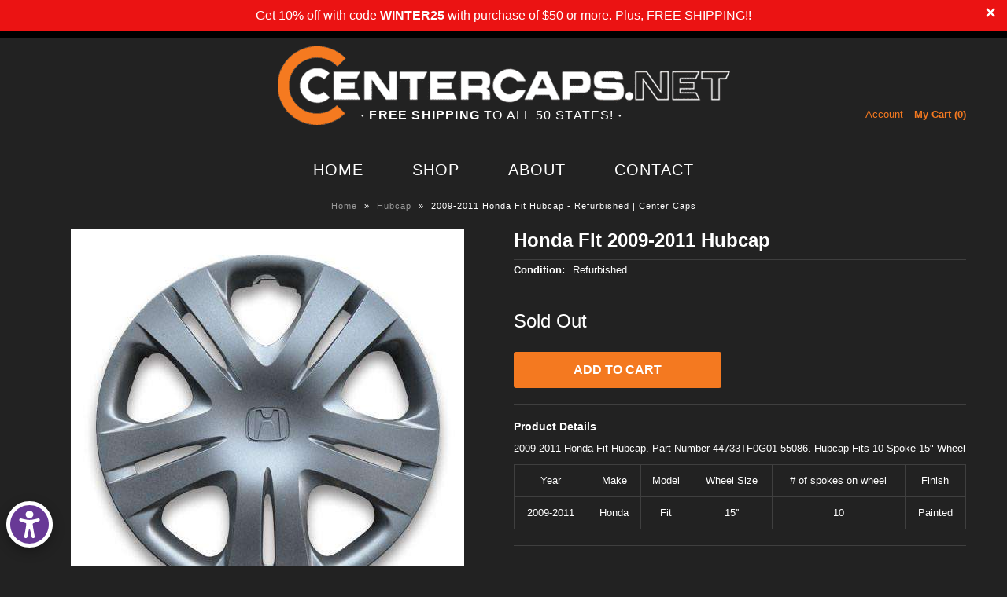

--- FILE ---
content_type: text/css
request_url: https://centercaps.net/cdn/shop/t/9/assets/jquery.fs.selecter.css?v=153310882444283559811550252669
body_size: 31
content:
.selecter-element{*left: -999999px;position:absolute;opacity:0}.selecter{display:block;margin:10px 0;position:relative;z-index:1}.selecter .selecter-selected{background:#f9f9f9 url(jquery.fs.selecter-arrow.png) no-repeat right center;border:1px solid #ccc;border-radius:3px;color:#333;cursor:pointer;display:block;font-size:13px;margin:0;overflow:hidden;padding:8px 10px;position:relative;text-overflow:clip;z-index:49}.selecter .selecter-options{border:1px solid #ccc;border-width:0 1px 1px;background-color:#fefefe;border-radius:0 0 3px 3px;box-shadow:0 1px 4px #00000026;display:none;left:0;margin:0;max-height:260px;overflow:auto;overflow-x:hidden;padding:0;position:absolute;top:100%;width:100%;*width: auto;z-index:50}.selecter .selecter-group{background:#f9f9f9;border-bottom:1px solid #e3e3e3;color:#999;display:block;font-size:11px;padding:5px 10px 4px;text-transform:uppercase}.selecter .selecter-item{background:#fff;border-bottom:1px solid #e3e3e3;color:#333;cursor:pointer;display:block;font-size:13px;margin:0;overflow:hidden;padding:8px 10px;text-overflow:ellipsis;width:100%}.selecter .selecter-item.selected{background:#f9f9f9}.selecter .selecter-item.disabled{color:#999;cursor:default}.selecter .selecter-item:first-child{border-radius:0}.selecter .selecter-item:last-child{border-radius:0 0 2px 2px;border-bottom:0}@media screen and (min-width: 980px){.selecter .selecter-item:hover,.selecter .selecter-item.selected:hover{background-color:#f3f3f3}.selecter .selecter-item.disabled:hover,.selecter:hover .selecter-selected{background-color:#fff}.selecter.disabled .selecter-item:hover{background:#fff}}.selecter.open{z-index:3}.selecter.open .selecter-selected{border-radius:3px 3px 0 0;z-index:51}.selecter.open .selecter-selected,.selecter.focus .selecter-selected{background-color:#fff;box-shadow:0 0 5px #0000001a}.selecter.cover .selecter-options{border-radius:3px;border-width:1px;top:0}.selecter.cover .selecter-options .selecter-item.first{border-radius:3px 3px 0 0}.selecter.cover.open .selecter-selected{border-radius:3px 3px 0 0;z-index:49}.selecter.bottom .selecter-options{border-width:1px 1px 0;bottom:100%;top:auto}.selecter.bottom .selecter-item:last-child{border:none}.selecter.bottom.open .selecter-selected{border-radius:0 0 3px 3px}.selecter.bottom.open .selecter-options{border-radius:3px 3px 0 0}.selecter.bottom.cover .selecter-options{bottom:0;top:auto}.selecter.bottom.cover.open .selecter-selected,.selecter.bottom.cover.open .selecter-options{border-radius:3px}.selecter.multiple .selecter-options{border-radius:3px;border-width:1px;box-shadow:none;display:block;position:static;width:100%}.selecter.disabled .selecter-selected{background:#fff;border-color:#eee;color:#ccc;cursor:default}.selecter.disabled .selecter-options{background:#fff;border-color:#eee}.selecter.disabled .selecter-group,.selecter.disabled .selecter-item{border-color:#eee;color:#ccc;cursor:default}.selecter.disabled .selecter-item.selected{background:#fafafa}.selecter .selecter-options.scroller{overflow:hidden}.selecter .selecter-options.scroller .scroller-content{max-height:260px;padding:0}@media screen and (max-width: 500px){.selecter{max-width:100%}}
/*# sourceMappingURL=/cdn/shop/t/9/assets/jquery.fs.selecter.css.map?v=153310882444283559811550252669 */


--- FILE ---
content_type: application/javascript; charset=utf-8
request_url: https://cdn.seguno.com/90c72a15dbbd4c829e1d97addf003a9d/banner.js?v=1765893020000
body_size: 918
content:
document.dispatchEvent(new CustomEvent('__seguno-BANNER-CONFIG', { detail: {"enabled":true,"displayScope":"all","backupCode":"WINTER25","position":"top","targetElement":null,"targetElementPosition":"top","zindex":100,"fontType":"system","fontFamily":"helvetica","background":"rgba(235, 19, 19, 1)","foreground":"#ffffff","size":"small","countdownStart":0,"fixed":true,"closeType":"dismiss","dynamicEnabled":true,"pushBody":true,"displayProducts":true,"displayCountdown":true,"hideCountdown":false,"hideCountdown2":false,"hideCountdown3":false,"hideCountdown4":false,"hideCountdown5":false,"displayProductTitles":true,"countdownPosition":"right","countdownFontType":"system","countdownFontFamily":"helvetica","countdownBackground":"#9C6F19","countdownForeground":"#ffffff","countdownDayLabel":"DAY","countdownHourLabel":"HR","countdownMinuteLabel":"MIN","countdownSecondLabel":"SEC","labelFixedAmount":"Get ${amount} off with code {code}","labelFixedAmountWithMinimum":"Get ${amount} off with code {code} with purchase of ${minimum} or more","labelFixedAmountWithMinimumRemaining":"Only ${remaining} until ${amount} off with code {code}","labelFixedAmountWithMinimumReached":"Nice work! Use code {code} to get ${amount} off at checkout","labelPercentage":"Get {amount}% off with code {code}","labelPercentageWithMinimum":"Get {amount}% off with code {code} with purchase of ${minimum} or more","labelPercentageWithMinimumRemaining":"Only ${remaining} until {amount}% off with code {code}","labelPercentageWithMinimumReached":"Nice work! Use code {code} to get {amount}% off at checkout","labelShipping":"Get Free Shipping with code {code}","labelShippingWithMinimum":"Get Free Shipping with code {code} with purchase of ${minimum} or more","labelShippingWithMinimumRemaining":"Only ${remaining} until Free Shipping with code {code}","labelShippingWithMinimumReached":"Nice work! Use code {code} to get Free Shipping at checkout","backupEnabled":true,"backupType":"discount","customLabel":"Get 10% off with code FALL24 with ANY purchase.  Plus, FREE SHIPPING!! Black Friday & Cyber Monday Special","customStartsAt":null,"customEndsAt":null,"actionType":"none","actionUrl":null,"actionLabel":"Click Here","actionBackground":"rgba(156, 25, 87, 1)","actionForeground":"#ffffff","actionNewTab":false,"actionSuccessMessage":"Thanks for subscribing","actionPlaceholder":"Email address","actionSubmitLabel":"Subscribe","actionTags":"newsletter,banner","actionName":"First name","actionNameVisible":false,"customLabel2":null,"actionType2":"none","actionUrl2":null,"actionLabel2":null,"actionNewTab2":false,"actionSuccessMessage2":null,"actionPlaceholder2":null,"actionSubmitLabel2":null,"actionTags2":"newsletter,banner","actionName2":null,"actionNameVisible2":false,"customLabel3":null,"actionType3":"none","actionUrl3":null,"actionLabel3":null,"actionNewTab3":false,"actionSuccessMessage3":null,"actionPlaceholder3":null,"actionSubmitLabel3":null,"actionTags3":"newsletter,banner","actionName3":null,"actionNameVisible3":false,"customLabel4":null,"actionType4":"none","actionUrl4":null,"actionLabel4":null,"actionNewTab4":false,"actionSuccessMessage4":null,"actionPlaceholder4":null,"actionSubmitLabel4":null,"actionTags4":"newsletter,banner","actionName4":null,"actionNameVisible4":false,"customLabel5":null,"actionType5":"none","actionUrl5":null,"actionLabel5":null,"actionNewTab5":false,"actionSuccessMessage5":null,"actionPlaceholder5":null,"actionSubmitLabel5":null,"actionTags5":"newsletter,banner","actionName5":null,"actionNameVisible5":false,"totalAnnouncements":1,"announcementTimer":3,"hideAnimation":false,"disableAutoApply":false,"customDisableAutoApply":true,"customFreeShippingMinimum":0.0,"customLabelFreeShippingWithMinimum":"Free shipping on orders over ${minimum}","customLabelFreeShippingWithMinimumRemaining":"Almost there! Only ${remaining} more to get free shipping.","customLabelFreeShippingWithMinimumReached":"Congrats! Your order qualifies for free shipping.","customLabelDiscount":"Get {amount}% off with code {code} on ALL purchases.  Black Friday & Cyber Monday Special!","customLabelDiscountWithMinimum":"Get {amount}% off with code {code} with purchase of ${minimum} or more.  Plus, FREE SHIPPING!!","customLabelDiscountWithMinimumRemaining":"Only ${remaining} until {amount}% off with code {code}","customLabelDiscountWithMinimumReached":"Nice work! Use code {code} to get {amount}% off at checkout","customLabelDiscountProgressValue":null,"customLabelDiscountProgressLabel":null,"customLabelDiscountProgressIcon":"none","customDisplayCountdown":true,"customDisplayProducts":true,"backupCodeMessageType":"dynamic","backupCode1":null,"backupCode2":null,"backupCode3":null,"backupCode4":null,"backupCode5":null,"totalTiers":0,"tierProgressEnabled":false,"tierProgressEvenSpacing":false,"tierProgressBarColor":"#d3d3d3","tierProgressColor":"#4682b4","tierProgressTierColor":"#ffffff","tierProgressIconColor":"#4682b4","tierProgressIconReachedColor":"#ffffff","customLabelDiscount1WithMinimumRemaining":null,"customLabelDiscount1WithMinimumReached":null,"customLabelDiscount1ProgressValue":null,"customLabelDiscount1ProgressLabel":null,"customLabelDiscount1ProgressIcon":"none","customLabelDiscount2WithMinimumRemaining":null,"customLabelDiscount2WithMinimumReached":null,"customLabelDiscount2ProgressValue":null,"customLabelDiscount2ProgressLabel":null,"customLabelDiscount2ProgressIcon":"none","customLabelDiscount3WithMinimumRemaining":null,"customLabelDiscount3WithMinimumReached":null,"customLabelDiscount3ProgressValue":null,"customLabelDiscount3ProgressLabel":null,"customLabelDiscount3ProgressIcon":"none","customLabelDiscount4WithMinimumRemaining":null,"customLabelDiscount4WithMinimumReached":null,"customLabelDiscount4ProgressValue":null,"customLabelDiscount4ProgressLabel":null,"customLabelDiscount4ProgressIcon":"none","customLabelDiscount5WithMinimumRemaining":null,"customLabelDiscount5WithMinimumReached":null,"customLabelDiscount5ProgressValue":null,"customLabelDiscount5ProgressLabel":null,"customLabelDiscount5ProgressIcon":"none"} }));

--- FILE ---
content_type: application/javascript; charset=utf-8
request_url: https://cdn.seguno.com/90c72a15dbbd4c829e1d97addf003a9d/price-rules/736002408529.js?v=1768701670000
body_size: -182
content:
document.dispatchEvent(new CustomEvent('__seguno-PRICE-RULE-CONFIG', { detail: {"id":"736002408529","type":"percentage","amount":10.0,"subtotalMinimum":50.0,"shippingMaximum":null,"quantityMinimum":null,"oncePerCustomer":false,"startsAt":"2020-11-26T05:00:41.000+00:00","endsAt":null,"products":[],"entitlements":[]} }));